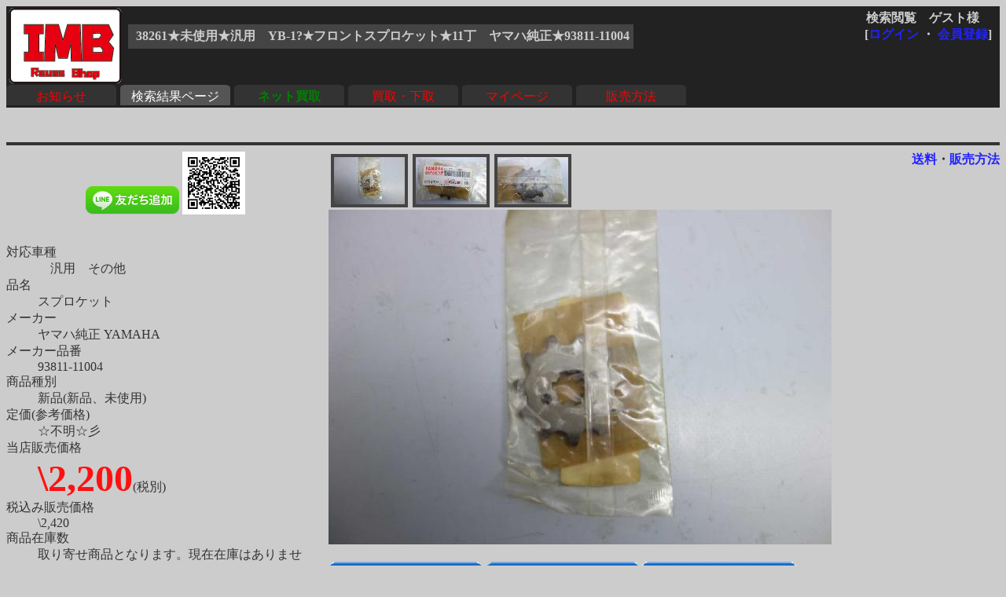

--- FILE ---
content_type: text/html
request_url: http://rtc.no-ip.org/db/zaiko.php?vewid=38261&flgssl=0&PHPSESSID=sp37289enhb9qjp8asu54v25q3
body_size: 8170
content:

<?xml version='1.0' encoding='shift_jis'?>
<!DOCTYPE html PUBLIC '-//W3C//DTD XHTML 1.1//EN' 'http://www.w3.org/TR/xhtml11/DTD/xhtml11.dtd'>
<html xmlns='http://www.w3.org/1999/xhtml' xml:lang='ja'>
<link rel='stylesheet' type='text/css' href='zaiko0.css' />
<head>
	<meta http-equiv='Content-Type' content='text/html; charset=Shift_JIS' />

<meta name='robots' content='index,follow' />
<meta name='description' content='リユースショップＩＭＢ(イミテーションブルー) 四国香川中古二輪パーツリサイクルショップ。買い取りもやってます。' />
<meta name='Keywords' content='バイク,オートバイ,二輪,中古,リサイクル,部品,パーツ,通信販売,買取,香川,四国'>
<base href='http://rtc.no-ip.org/db/zaiko.php' target='_top'> 
<title>38261★未使用★汎用　YB-1?★フロントスプロケット★11丁　ヤマハ純正★93811-11004</title>

<div id="fb-root"></div>
<script>(function(d, s, id) {
  var js, fjs = d.getElementsByTagName(s)[0];
  if (d.getElementById(id)) return;
  js = d.createElement(s); js.id = id;
  js.src = "//connect.facebook.net/ja_JP/sdk.js#xfbml=1&version=v2.6";
  fjs.parentNode.insertBefore(js, fjs);
}(document, 'script', 'facebook-jssdk'));</script>

<!-- 画像がついてくるようにする部分 -->
<script type='text/javascript' src='../javascript/jquery-ui.min.js'></script>
<script type='text/javascript' src='../javascript/jquery.scrollFollow.js'></script>

<script type='text/javascript'>
        jQuery(document).ready(function(){
            jQuery('#gazo_area').containedStickyScroll();
</script>



<script type='text/javascript'>
<!--

// カーソルオーバーで画像切替
function pic_change(expgdat,sgdat,ix,iy) {

	tagObj = document.getElementById('pic');
	tagObj.innerHTML = '<a href="gazo.php?gurl='+ sgdat+ '&amp;PHPSESSID=sp37289enhb9qjp8asu54v25q3"><img src="' + expgdat + '" width="' + ix + '" height="' + iy + '" alt="画像"/></a>';
}


// サブウィンドウ作成
function open_wnd(url1) {
	window.open(url1,'送料', 'width=930, height=400, scrollbars=yes');
	return false;
}


//-->
</script>
</head>
<body class='zentai_gray'>
	<div class='body_top'>
		<a href='http://imb.rtc-net.org/'><img src='../IMB_logo(touka).gif' height='100px;' class='toplogo'/></a>
		<div class='user_name'>
			<span class='text_right'>検索閲覧　ゲスト様　</span><br />
			<div class='float_right'>[<a href='http://rtc.no-ip.org/user2/'>ログイン</a> ・ <a href='http://rtc.no-ip.org/user2/'>会員登録</a>]</div>
		</div>
		
				<br /><div class='kensaku_area'>
					<span class='text_left'>38261★未使用★汎用　YB-1?★フロントスプロケット★11丁　ヤマハ純正★93811-11004</span>
				</div>
<!--		<div class='clbr'></div> -->
		
		<br class='float_clear'/><span class='float_clear'>
	<span class='tab_off'><a href='http://rtc.no-ip.org/web/index_top.php'>お知らせ</a></span><span class='tab_on'><a href='http://rtc.no-ip.org/db/viewer.php'>検索結果ページ</a></span><span class='tab_off'><a href='http://rtc.no-ip.org/web/index_netkaitori.php'><b><font color='green'>ネット買取</font></b></a></span><span class='tab_off'><a href='http://rtc.no-ip.org/web/index_kaitori.php'>買取・下取</a></span><span class='tab_off'><a href='http://rtc.no-ip.org/user2/mypage.php'>マイページ</a></span><span class='tab_off'><a href='http://rtc.no-ip.org/web/help.php#tejun'>販売方法</a></span></span>
		<div class='clbr'></div>
	</div>
	<br /><br / class='float_clear'><small></small><hr />
<div class='text_right float_right'>
	<b> 
	<a href='../web/soryo.php?f_oku=0&zid=38261&amp;PHPSESSID=sp37289enhb9qjp8asu54v25q3' onclick='return open_wnd("../web/soryo.php?f_oku=0&zid=38261");'>送料</a>・<a href='../web/help.php?PHPSESSID=sp37289enhb9qjp8asu54v25q3#tejun'>販売方法</a>
	</b> </div>
<div id='setumei_area'>
<div class='text_center'> 
<div class="fb-like" data-layout="box_count" data-action="like" data-show-faces="true" data-share="true"></div> <a href="https://line.me/ti/p/%40mel8759s"><img height="36" border="0" alt="友だち追加数" src="http://biz.line.naver.jp/line_business/img/btn/addfriends_ja.png"></a> <img height="80px" src="http://qr-official.line.me/L/ME8dZvB7RB.png"></div>
<br />
	<dl>
		<dt>対応車種</dt><dd>　汎用　その他　　　　</dd>
		<dt>品名</dt><dd>スプロケット　</dd>
		<dt>メーカー</dt><dd>ヤマハ純正 YAMAHA　</dd>
		<dt>メーカー品番</dt><dd>93811-11004　</dd>
		<dt>商品種別</dt><dd>新品(新品、未使用)　</dd>
		<dt>定価(参考価格)</dt><dd>☆不明☆彡　</dd>
			
		<dt>当店販売価格</dt><dd><b class='nedan'>\2,200</b>(税別)　</dd>
		
		<dt>税込み販売価格</dt><dd>\2,420　</dd>
			
		<dt>商品在庫数</dt><dd>取り寄せ商品となります。現在在庫はありません。　</dd>
		<dt>発送方法</dt><dd><a href='../web/soryo.php?f_oku=0&zid=38261&amp;PHPSESSID=sp37289enhb9qjp8asu54v25q3' onclick='return open_wnd("../web/soryo.php?f_oku=0&zid=38261");'><b>メール便 </b></a></dd>
		<dt>詳細</dt><dd>　</dd>
	</dl>
	<div class='syosai'>未使用　ヤマハ純正<br />
<br />
YB-1?<br />
<br />
フロントスプロケット　11丁<br />
<br />
詳細は、品番からご判断下さい。</div></div><div id='gazo_area'><div class='mingazo_box'><a href='gazo.php?gurl=/db/zaiko/sgdat/38261_1.jpg&amp;PHPSESSID=sp37289enhb9qjp8asu54v25q3' ><img class='mingaxo' src='/db/zaiko/redgdat/38261_1.jpg' alt='' onMouseOver='pic_change("/db/zaiko/expgdat/38261_1.jpg","/db/zaiko/sgdat/38261_1.jpg","","")'/></a></div><div class='mingazo_box'><a href='gazo.php?gurl=/db/zaiko/sgdat/38261_2.jpg&amp;PHPSESSID=sp37289enhb9qjp8asu54v25q3' ><img class='mingaxo' src='/db/zaiko/redgdat/38261_2.jpg' alt='' onMouseOver='pic_change("/db/zaiko/expgdat/38261_2.jpg","/db/zaiko/sgdat/38261_2.jpg","","")'/></a></div><div class='mingazo_box'><a href='gazo.php?gurl=/db/zaiko/sgdat/38261_3.jpg&amp;PHPSESSID=sp37289enhb9qjp8asu54v25q3' ><img class='mingaxo' src='/db/zaiko/redgdat/38261_3.jpg' alt='' onMouseOver='pic_change("/db/zaiko/expgdat/38261_3.jpg","/db/zaiko/sgdat/38261_3.jpg","","")'/></a></div>
<div class='gazo_box'><div id='pic'><a href='gazo.php?gurl=/db/zaiko/sgdat/38261_1.jpg&amp;PHPSESSID=sp37289enhb9qjp8asu54v25q3'><img src='/db/zaiko/expgdat/38261_1.jpg' alt='' width='' height='' /></a></div></div><br />
	<a href='../tyumon/add_basket.php?zid=38261&amp;PHPSESSID=sp37289enhb9qjp8asu54v25q3'><img src='cart_btn2.gif'></a>
<!--	<a href='../tyumon/add_basket.php?zid=38261&amp;PHPSESSID=sp37289enhb9qjp8asu54v25q3'><img src='fav_btn2.gif'></a> -->
	<a href='../web/index_toiawase.php?zid=38261&amp;PHPSESSID=sp37289enhb9qjp8asu54v25q3'><img src='qst_btn2.gif'></a>
	<a href='../web/soryo.php?f_oku=0&zid=38261&amp;PHPSESSID=sp37289enhb9qjp8asu54v25q3' onclick='return open_wnd("../web/soryo.php?f_oku=0&zid=38261");'><img src='sry_btn.gif'></a>
</div><hr class='float_clear'>
	<b> 
	<a href='../web/soryo.php?f_oku=0&zid=38261&amp;PHPSESSID=sp37289enhb9qjp8asu54v25q3' onclick='return open_wnd("../web/soryo.php?f_oku=0&zid=38261");'>送料</a>・<a href='../web/help.php?PHPSESSID=sp37289enhb9qjp8asu54v25q3#tejun'>販売方法</a>
	</b>
<center><a href='viewer.php?PHPSESSID=sp37289enhb9qjp8asu54v25q3'><font size=+3><img src='back_btn2.gif'></font></a><center>
<br /><br />
<hr class='' />
<div id='bottom_link'>
	| <span class='blink_text'><a href='http://rtc.no-ip.org/web/help.php' target='_self'>ご利用ガイド</a></span>
	| <span class='blink_text'><a href='http://rtc.no-ip.org/web/index_toiawase.php' target='_self'>お問い合わせ窓口</a></span>
	| <span class='blink_text'><a href='http://rtc-net.org/co.html' target='_self'>会社概要</a></span>
	| <span class='blink_text'><a href='http://blog.livedoor.jp/rtc_imb/archives/51938495.html'>リクルート</a></span>
	| <span class='blink_text'><a href='http://rtc-net.org/map.html#info' target='_self'>ショップinfo</a></span>
	| <span class='blink_text'><a href='http://rtc-net.org/map.html' target='_self'>アクセスマップ</a></span>
	| <span class='blink_text'><a href='http://rtc.no-ip.org/web/help.php#tokusyo-ho ' target='_self'>特商法表示</a></span>
	| <span class='blink_text'><a href='http://blog.livedoor.jp/rtc_imb/'>偽青日記・店休予定</a></span>
	| <span><a href='?PHPSESSID=sp37289enhb9qjp8asu54v25q3'></a></span>
</div>
<br />

</body>
</html>



--- FILE ---
content_type: text/css
request_url: http://rtc.no-ip.org/db/zaiko0.css
body_size: 5759
content:
.zentai_gray {
	background-color:#cccccc;
}

/*
a img {
    border-style:none;
}
*/

img {
	border:0;
}

/*--------------------------------------------------*/
/* ↓    ↓    ↓  新デザイントップ  ↓    ↓    ↓ */
/*--------------------------------------------------*/

.kensaku_area {
	float:left;
	margin:5px;
	padding:5px 5px 5px 10px;
	background-color:#444444;
	color:#cccccc;
	font-weight:bolder;
	
}



.user_name {
	float:right;
	margin:5px 10px 0px 5px;
/*	background-color:black; */
	color:#cccccc;
	text-align:right;
	font-weight:bolder;
}

.toplogo {
	float:left;
	text-decoration:none;
	border : none;
}


/*--------------------------------------------------*/
/* ↑    ↑    ↑  新デザイントップ  ↑    ↑    ↑ */
/*--------------------------------------------------*/


/*--------------------------------------------------*/
/* ↓    ↓    ↓ 新タブメニュー関係 ↓    ↓    ↓ */
/*--------------------------------------------------*/

.body_top {
	width:100%;
	background-color:#222222;
	font-family:serif;
}






/*
.tab_menu {
	font-weight:bolder;
	float:left;
	margin:0px;
}
*/

.tab_on {
	float:left;
	display:block;

	margin-right:5px;
    margin-bottom: 3px;
	height:26px;
	width:140px;
	text-align:center;
	color:#ffffff; 
/*	color:red; */
/*	background-color:#5b94f0; */
	background-color:#555555; 
	
	background-image:url('../web/tab-kadomaru2.gif');
	background-repeat:no-repeat;
	background-position:center top;

}

.tab_on a:link {
	color:#ffffff;
/*    background: #5b94f0; */
	background: #555555;
	text-decoration: none;
	display:block;
	margin-top:5px;
}

.tab_on a:visited {
	color:#ffffff;
/*    background: #5b94f0; */
	background: #555555;
	text-decoration: none;
	display:block;
	margin-top:5px;
}


.tab_off {
	float:left;
	display:block;

	margin-right:5px;
	height:26px;
	width:140px;
	text-align:center;
/*	color:#ffffff; */
	color:red;
/*	background-color:#C6DCFF; */
	background-color:#333333; 

	
	background-image:url('../web/tab-kadomaru2.gif');
	background-repeat:no-repeat;
	background-position:center top;
}

.tab_off a:link {
/*    background:#C6DCFF; */
	background:#333333; 

	color:red;
	text-decoration: none;
	display:block;
	margin-top:5px;
}

.tab_off a:visited {
/*    background:#C6DCFF; */
	background:#333333; 
	text-decoration: none;
	display:block;
	margin-top:5px;
	color:red;

}

.tab_off a:hover {
/*    background:#C6DCFF; */
	background:#333333; 
	text-decoration: none;
	display:block;
	margin-top:5px;
	color:red;
	font-weight:bolder;
}



/*--------------------------------------------------*/
/*  ↑    ↑    ↑ タブメニュー関係 ↑    ↑    ↑  */
/*--------------------------------------------------*/

hr
{
	border-color: #ffffff;
	border-width: 0px 0px 0px 0px;

/*	background-color: #5b94f0;
	color: #5b94f0; /* 線の色(IE用) */

	background-color: #333333;
	color: #333333; /* 線の色(IE用) */
	height: 4px;
}

.text_center
{
	text-align:center;
}

.text_right
{
	text-align:right;
}

.text_left{
	text-align:left;
}

.float_left {
	float:left;
}

.float_right {
	float:right;
}

.float_clear {
    clear: both;
}


/*--------------------------------------------------*/
body
{
    color: #333333;
/*    background-color: #ffffff;*/
    text-align: left;
}


a:link
{
/*    background: #ffffff;*/
    color: #2222ff;
    text-decoration: none;
}
a:visited
{
/*    background: #ffffff;*/
    color: #000099;
    text-decoration: none;
}
a:hover
{
    background: #444444;
    color: #eeeeee;
}
a:active
{
    color: #aaffaa;
}

p
{
    font-size: 0.8em;
    margin-left: 1em;
    color: #333333;
    line-height: 1.4;
    margin-right: 0em;
}
h1
{
    padding-right: 5px;
    padding-left: 5px;
    padding-bottom: 5px;
    color: #ffffff;
    padding-top: 5px;
    background-color: #5b94f0;
    margin: 0.5em 0;
	
	font-family:'ＭＳ Ｐ明朝';

}
h2
{
    font-size: 1.5em;
    padding-bottom: 0.25em;
}
h3
{
    padding-right: 3px;
    padding-left: 3px;
    padding-bottom: 3px;
    color: #ffffff;
    padding-top: 3px;
    background-color: #5b94f0;
    margin-bottm: 0;
}
h4
{
    border-top: #5b94f0 2px solid;
    font-size: 1.2em;
    padding-bottom: 0.25em;
}
h5
{
    margin: 1em 0;
}
li
{
    font-size: 1em;
    margin-left: 0em;
    line-height: 1.2;
    margin-right: 0.5em;
}

.clbr
{
    clear: both;
}
.clbrleft
{
    clear: left;
}
.clbrright
{
    clear: right;
}
.nedan
{
    text-align: left;
    font-size: 3em;
    color: #ff1111;
}

/* サムネイル画像設定 */
.mingazo_box {
	padding:4px;
	margin:0px;
	border:solid 3px #cccccc; 
	width:90px; 
	max-height:60px;
	float:left;

	text-align:center;

/*
	margin-left:auto;
	margin-right:auto;
*/
	background-color: #444444; 

}

.mingaxo {
	max-height:60px; 
	border:solid 0px #44ff44;
}

/* 画像設定 */
.gazo_box {
/*	clear:left;  */
}

/* 商品詳細用 */
.syosai {
/*	background-color: #eeeeff; */

	background-color: white;
    border: solid 1px #5b94f0;
	margin:0px 5px 0px 10px;
	padding:5px 5px 5px 10px;
}

# tuitekoi {
//	position: relative;
}


/* 商品説明用のエリア */
#setumei_area 
{
	width:400px;
/*	max-width:600px; */
	float:left;
	margin-right:10px;
	margin-bottom:10px;

}

/* 画像エリア */
#gazo_area 
{
	width:640px;
	float:left;
/*
	margin-left:auto;
	margin-right:auto;
*/
	margin-bottom:10px;

	position: relative;
	

}



/*----------------------↑↑↑↑↑↑----------------------------------*/






